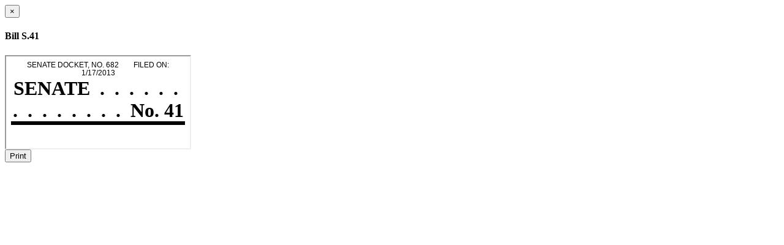

--- FILE ---
content_type: text/html; charset=utf-8
request_url: https://malegislature.gov/Bills/188/S41/Senate/Bill/Preview
body_size: 412
content:
<div class="modal-header">
    <button type="button" class="close" data-dismiss="modal" aria-label="Close dialog">
        <span aria-hidden="true">&times;</span>
    </button>
    <h4 class="modal-title">Bill S.41</h4>
</div>
<div class="modal-body" id="printTable">
    <iframe id="printFrame" name="printFrame" title="Bill S.41" src="/Bills/188/S41.Html">
        
    </iframe>
</div>
<div class="modal-footer">
    <button type="button" class="btn btn-secondary" onclick="printIFrame();"><span class="fa fa-print"></span> Print</button>
</div>

--- FILE ---
content_type: text/html; charset=utf-8
request_url: https://malegislature.gov/Bills/188/S41.Html
body_size: 2175
content:
<html><head><meta http-equiv="Content-Type" content="text/html; charset=utf-8"><meta http-equiv="Content-Style-Type" content="text/css"><meta name="generator" content="Aspose.Words for .NET 16.8.0.0"><title>Bill S.41</title></head><body><div><p style="margin-top:0pt; margin-bottom:0.1pt; text-align:center; line-height:115%; font-size:9pt"><span style="font-family:Arial">SENATE</span><span style="font-family:Arial"> DOCKET, NO. </span><span style="font-family:Arial">682</span><span style="font-family:Arial">        FILED ON: </span><span style="font-family:Arial">1/17/2013</span></p><p style="margin-top:0pt; margin-bottom:0.1pt; text-align:center; line-height:115%; font-size:24pt"><span style="font-family:'Times New Roman'; font-weight:bold">SENATE</span><span style="font-family:'Times New Roman'; font-weight:bold">  .  .  .  .  .  .  .  .  .  .  .  .  .  .  No. </span><span style="font-family:'Times New Roman'; font-weight:bold">41</span></p><table cellspacing="0" cellpadding="0" style="border-collapse:collapse"><tr><td style="width:474pt; border-top:4.5pt solid #000000; padding-right:0.5pt; padding-left:0.5pt; vertical-align:top"><p style="margin-top:0pt; margin-bottom:10pt; text-align:right; line-height:115%; font-size:14pt"><span style="font-family:'Times New Roman'; font-weight:bold">&#xa0;</span></p></td></tr></table><p style="margin-top:0pt; margin-bottom:0pt; text-align:center; line-height:115%; font-size:16pt"><span style="font-family:'Old English Text MT'">The Commonwealth of Massachusetts</span></p><p style="margin-top:0pt; margin-bottom:10pt; text-align:center; line-height:115%; font-size:10pt"><span style="font-family:'Times New Roman'; font-weight:bold">_________________</span></p><p style="margin-top:0pt; margin-bottom:10pt; text-align:center; line-height:115%; font-size:10pt"><span style="font-family:'Times New Roman'">PRESENTED BY:</span></p><p style="margin-top:0pt; margin-bottom:0pt; text-align:center; line-height:115%; font-size:12pt"><span style="font-family:'Times New Roman'; font-weight:bold; font-style:italic">Harriette L. Chandler</span></p><p style="margin-top:0pt; margin-bottom:10pt; text-align:center; line-height:115%; font-size:10pt"><span style="font-family:'Times New Roman'; font-weight:bold">_________________</span></p><p style="margin-top:0pt; margin-bottom:10pt; line-height:115%; font-size:10pt"><span style="font-family:'Times New Roman'; font-style:italic">To the Honorable Senate and House of Representatives of the Commonwealth of Massachusetts in General</span><br><span style="width:36pt; display:inline-block"></span><span style="font-family:'Times New Roman'; font-style:italic">Court assembled:</span></p><p style="margin-top:0pt; margin-bottom:10pt; line-height:115%; font-size:10pt"><span style="width:36pt; display:inline-block"></span><span style="font-family:'Times New Roman'">The undersigned legislators and/or citizens respectfully petition for the adoption of the accompanying bill:</span></p><p style="margin-top:0pt; margin-bottom:0.1pt; text-align:center; line-height:115%; font-size:12pt"><span style="font-family:'Times New Roman'">An Act relative to adolescent development</span><span style="font-family:'Times New Roman'">.</span></p><p style="margin-top:0.1pt; margin-bottom:10pt; text-align:center; line-height:115%; font-size:12pt"><span style="font-family:'Times New Roman'; font-weight:bold">_______________</span></p><p style="margin-top:0.1pt; margin-bottom:0.1pt; text-align:center; line-height:115%; font-size:10pt"><span style="font-family:'Times New Roman'">PETITION OF:</span></p><p style="margin-top:0pt; margin-bottom:10pt; line-height:115%; font-size:12pt"><span style="font-family:'Times New Roman'">&#xa0;</span></p><div style="-aw-sdt-tag:''"><table cellspacing="0" cellpadding="0" style="border-collapse:collapse"><tr><td style="width:214.2pt; border-right:0.75pt solid #000000; border-bottom:0.75pt solid #000000; padding-right:5.03pt; padding-left:5.4pt; vertical-align:top"><p style="margin-top:0pt; margin-bottom:0.1pt; line-height:115%; font-size:12pt"><span style="font-family:'Times New Roman'; font-variant:small-caps">Name:</span></p></td><td style="width:214.2pt; border-left:0.75pt solid #000000; border-bottom:0.75pt solid #000000; padding-right:5.4pt; padding-left:5.03pt; vertical-align:top"><p style="margin-top:0pt; margin-bottom:0.1pt; line-height:115%; font-size:12pt"><span style="font-family:'Times New Roman'; font-variant:small-caps">District/Address:</span></p></td></tr><tr><td style="width:214.2pt; border-top:0.75pt dotted #000000; border-right:0.75pt dotted #000000; border-bottom:0.75pt dotted #000000; padding-right:5.03pt; padding-left:5.4pt; vertical-align:top"><p style="margin-top:0pt; margin-bottom:0.1pt; line-height:115%; font-size:12pt"><span style="font-family:'Times New Roman'; font-style:italic">Harriette L. Chandler</span></p></td><td style="width:214.2pt; border-top:0.75pt dotted #000000; border-left:0.75pt dotted #000000; border-bottom:0.75pt dotted #000000; padding-right:5.4pt; padding-left:5.03pt; vertical-align:top"><p style="margin-top:0pt; margin-bottom:0.1pt; line-height:115%; font-size:12pt"><span style="font-family:'Times New Roman'; font-style:italic">First Worcester</span></p></td></tr><tr><td style="width:214.2pt; border-top:0.75pt dotted #000000; border-right:0.75pt dotted #000000; padding-right:5.03pt; padding-left:5.4pt; vertical-align:top"><p style="margin-top:0pt; margin-bottom:0.1pt; line-height:115%; font-size:12pt"><span style="font-family:'Times New Roman'; font-style:italic">Gale D. Candaras</span></p></td><td style="width:214.2pt; border-top:0.75pt dotted #000000; border-left:0.75pt dotted #000000; padding-right:5.4pt; padding-left:5.03pt; vertical-align:top"><p style="margin-top:0pt; margin-bottom:0.1pt; line-height:115%; font-size:12pt"><span style="font-family:'Times New Roman'; font-style:italic">First Hampden and Hampshire</span></p></td></tr></table></div></div><br style="page-break-before:always; clear:both; mso-break-type:section-break"><div><p style="margin-top:0pt; margin-bottom:0.1pt; text-align:center; line-height:115%; font-size:9pt"><span style="font-family:Arial">SENATE</span><span style="font-family:Arial"> DOCKET, NO. </span><span style="font-family:Arial">682</span><span style="font-family:Arial">        FILED ON: </span><span style="font-family:Arial">1/17/2013</span></p><p style="margin-top:0pt; margin-bottom:0.1pt; text-align:center; line-height:115%; font-size:24pt"><span style="font-family:'Times New Roman'; font-weight:bold">SENATE</span><span style="font-family:'Times New Roman'; font-weight:bold">  .  .  .  .  .  .  .  .  .  .  .  .  .  .  No. </span><span style="font-family:'Times New Roman'; font-weight:bold">41</span></p><table cellspacing="0" cellpadding="0" style="border-collapse:collapse"><tr><td style="width:474pt; border-top:4.5pt solid #000000; border-bottom:4.5pt solid #000000; padding-right:0.5pt; padding-left:0.5pt; vertical-align:top"><p style="margin-top:0pt; margin-bottom:0pt; line-height:115%; font-size:12pt"><span style="font-family:'Times New Roman'">By Ms. Chandler, a petition (accompanied by bill, Senate, No. 41) of Harriette L. Chandler and Gale D. Candaras for legislation relative to adolescent development.  Children, Families and Persons with Disabilities.</span></p></td></tr></table><p style="margin-top:0pt; margin-bottom:0pt; line-height:115%; font-size:12pt"><span style="font-family:'Times New Roman'">&#xa0;</span></p><p style="margin-top:0pt; margin-bottom:0pt; text-align:center; line-height:115%; font-size:16pt"><span style="font-family:'Old English Text MT'">The Commonwealth of Massachusetts</span></p><p style="margin-top:0pt; margin-bottom:0pt; line-height:115%; font-size:12pt"><span style="font-family:'Times New Roman'">&#xa0;</span></p><p style="margin-top:0pt; margin-bottom:0pt; text-align:center; line-height:115%; font-size:12pt"><span style="font-family:'Times New Roman'; font-size:8pt; font-weight:bold; vertical-align:super">_______________</span></p><p style="margin-top:0pt; margin-bottom:0pt; text-align:center; line-height:115%; font-size:9pt"><span style="font-family:'Times New Roman'; font-weight:bold">In the </span><span style="font-family:'Times New Roman'; font-weight:bold">Year Two Thousand Thirteen</span></p><p style="margin-top:0pt; margin-bottom:0pt; text-align:center; line-height:115%; font-size:12pt"><span style="font-family:'Times New Roman'; font-size:8pt; font-weight:bold; vertical-align:super">_______________</span></p><p style="margin-top:0pt; margin-bottom:0pt; line-height:115%; font-size:12pt"><span style="font-family:'Times New Roman'">&#xa0;</span></p><p style="margin-top:0pt; margin-bottom:0.1pt; line-height:115%; font-size:12pt"><span style="font-family:'Times New Roman'">An Act relative to adolescent development</span><span style="font-family:'Times New Roman'">.</span></p><p style="margin-top:0pt; margin-bottom:0pt; line-height:115%; font-size:12pt"><span style="font-family:'Times New Roman'">&#xa0;</span></p><p style="margin-top:0pt; margin-bottom:0pt; line-height:115%; font-size:12pt"><span style="width:36pt; display:inline-block"></span><span style="font-family:'Times New Roman'; font-size:10pt; font-style:italic">Be it enacted by the Senate and House of Representatives in General Court assembled, and by the authority of the same, as follows:</span><br><span style="font-family:'Times New Roman'">&#xa0;</span></p><p style="margin-top:0pt; margin-bottom:10pt; line-height:115%; font-size:12pt"><span style="width:36pt; display:inline-block"></span><span style="font-family:'Times New Roman'">SECTION 1.  The Executive Office of Health and Human Services is hereby directed to develop a plan to identify and treat adolescents at risk of committing mass violence.  This plan should emphasize individuals' risk profile, not the presence or absence of mental illness.  The plan should build on the Report on Patient and Staff Safety completed in 2011, but also connsider additional sources of information in order to address the challenges presented by all young people, whether or not they have been diagnosed with mental illness.</span></p></div></body></html>